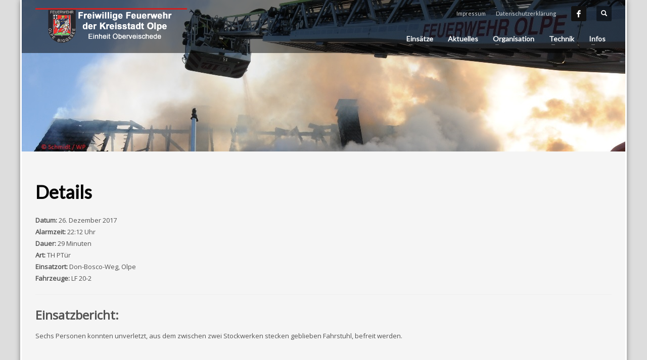

--- FILE ---
content_type: text/html; charset=UTF-8
request_url: https://xn--lschgruppe-oberveischede-loc.de/einsatzberichte/details-722/
body_size: 44895
content:
<!DOCTYPE html>
<html lang="de">
<head>
<meta charset="UTF-8"/>
<meta name="twitter:widgets:csp" content="on"/>
<link rel="profile" href="http://gmpg.org/xfn/11"/>
<link rel="pingback" href="https://xn--lschgruppe-oberveischede-loc.de/xmlrpc.php"/>

<meta name='robots' content='index, follow, max-image-preview:large, max-snippet:-1, max-video-preview:-1' />

	<!-- This site is optimized with the Yoast SEO plugin v20.10 - https://yoast.com/wordpress/plugins/seo/ -->
	<title>Details | Löschgruppe Oberveischede</title>
	<link rel="canonical" href="https://xn--lschgruppe-oberveischede-loc.de/einsatzberichte/details-722/" />
	<meta property="og:locale" content="de_DE" />
	<meta property="og:type" content="article" />
	<meta property="og:title" content="Details | Löschgruppe Oberveischede" />
	<meta property="og:description" content="Datum: 26. Dezember 2017&nbsp;Alarmzeit: 22:12 Uhr&nbsp;Dauer: 29 Minuten&nbsp;Art: TH PTür&nbsp;Einsatzort: Don-Bosco-Weg, Olpe&nbsp;Fahrzeuge: LF 20-2&nbsp; Einsatzbericht: Sechs Personen konnten unverletzt, aus dem zwischen zwei Stockwerken stecken geblieben Fahrstuhl, befreit werden." />
	<meta property="og:url" content="https://xn--lschgruppe-oberveischede-loc.de/einsatzberichte/details-722/" />
	<meta property="og:site_name" content="Oberveischeide" />
	<meta property="article:publisher" content="https://www.facebook.com/L%c3%b6schgruppe-Oberveischede-224756377662911/" />
	<meta name="twitter:card" content="summary_large_image" />
	<script type="application/ld+json" class="yoast-schema-graph">{"@context":"https://schema.org","@graph":[{"@type":"WebPage","@id":"https://xn--lschgruppe-oberveischede-loc.de/einsatzberichte/details-722/","url":"https://xn--lschgruppe-oberveischede-loc.de/einsatzberichte/details-722/","name":"Details | Löschgruppe Oberveischede","isPartOf":{"@id":"https://xn--lschgruppe-oberveischede-loc.de/#website"},"datePublished":"2017-12-26T21:12:00+00:00","dateModified":"2017-12-26T21:12:00+00:00","breadcrumb":{"@id":"https://xn--lschgruppe-oberveischede-loc.de/einsatzberichte/details-722/#breadcrumb"},"inLanguage":"de","potentialAction":[{"@type":"ReadAction","target":["https://xn--lschgruppe-oberveischede-loc.de/einsatzberichte/details-722/"]}]},{"@type":"BreadcrumbList","@id":"https://xn--lschgruppe-oberveischede-loc.de/einsatzberichte/details-722/#breadcrumb","itemListElement":[{"@type":"ListItem","position":1,"name":"Startseite","item":"https://xn--lschgruppe-oberveischede-loc.de/"},{"@type":"ListItem","position":2,"name":"Einsatzberichte","item":"https://xn--lschgruppe-oberveischede-loc.de/einsatzberichte/"},{"@type":"ListItem","position":3,"name":"Details"}]},{"@type":"WebSite","@id":"https://xn--lschgruppe-oberveischede-loc.de/#website","url":"https://xn--lschgruppe-oberveischede-loc.de/","name":"Oberveischeide","description":"","potentialAction":[{"@type":"SearchAction","target":{"@type":"EntryPoint","urlTemplate":"https://xn--lschgruppe-oberveischede-loc.de/?s={search_term_string}"},"query-input":"required name=search_term_string"}],"inLanguage":"de"}]}</script>
	<!-- / Yoast SEO plugin. -->


<link rel='dns-prefetch' href='//fonts.googleapis.com' />
<link rel="alternate" type="application/rss+xml" title="Oberveischeide &raquo; Feed" href="https://xn--lschgruppe-oberveischede-loc.de/feed/" />
<link rel="alternate" type="application/rss+xml" title="Oberveischeide &raquo; Kommentar-Feed" href="https://xn--lschgruppe-oberveischede-loc.de/comments/feed/" />
<script type="text/javascript">
window._wpemojiSettings = {"baseUrl":"https:\/\/s.w.org\/images\/core\/emoji\/14.0.0\/72x72\/","ext":".png","svgUrl":"https:\/\/s.w.org\/images\/core\/emoji\/14.0.0\/svg\/","svgExt":".svg","source":{"concatemoji":"https:\/\/xn--lschgruppe-oberveischede-loc.de\/wp-includes\/js\/wp-emoji-release.min.js?ver=6.1.9"}};
/*! This file is auto-generated */
!function(e,a,t){var n,r,o,i=a.createElement("canvas"),p=i.getContext&&i.getContext("2d");function s(e,t){var a=String.fromCharCode,e=(p.clearRect(0,0,i.width,i.height),p.fillText(a.apply(this,e),0,0),i.toDataURL());return p.clearRect(0,0,i.width,i.height),p.fillText(a.apply(this,t),0,0),e===i.toDataURL()}function c(e){var t=a.createElement("script");t.src=e,t.defer=t.type="text/javascript",a.getElementsByTagName("head")[0].appendChild(t)}for(o=Array("flag","emoji"),t.supports={everything:!0,everythingExceptFlag:!0},r=0;r<o.length;r++)t.supports[o[r]]=function(e){if(p&&p.fillText)switch(p.textBaseline="top",p.font="600 32px Arial",e){case"flag":return s([127987,65039,8205,9895,65039],[127987,65039,8203,9895,65039])?!1:!s([55356,56826,55356,56819],[55356,56826,8203,55356,56819])&&!s([55356,57332,56128,56423,56128,56418,56128,56421,56128,56430,56128,56423,56128,56447],[55356,57332,8203,56128,56423,8203,56128,56418,8203,56128,56421,8203,56128,56430,8203,56128,56423,8203,56128,56447]);case"emoji":return!s([129777,127995,8205,129778,127999],[129777,127995,8203,129778,127999])}return!1}(o[r]),t.supports.everything=t.supports.everything&&t.supports[o[r]],"flag"!==o[r]&&(t.supports.everythingExceptFlag=t.supports.everythingExceptFlag&&t.supports[o[r]]);t.supports.everythingExceptFlag=t.supports.everythingExceptFlag&&!t.supports.flag,t.DOMReady=!1,t.readyCallback=function(){t.DOMReady=!0},t.supports.everything||(n=function(){t.readyCallback()},a.addEventListener?(a.addEventListener("DOMContentLoaded",n,!1),e.addEventListener("load",n,!1)):(e.attachEvent("onload",n),a.attachEvent("onreadystatechange",function(){"complete"===a.readyState&&t.readyCallback()})),(e=t.source||{}).concatemoji?c(e.concatemoji):e.wpemoji&&e.twemoji&&(c(e.twemoji),c(e.wpemoji)))}(window,document,window._wpemojiSettings);
</script>
<style type="text/css">
img.wp-smiley,
img.emoji {
	display: inline !important;
	border: none !important;
	box-shadow: none !important;
	height: 1em !important;
	width: 1em !important;
	margin: 0 0.07em !important;
	vertical-align: -0.1em !important;
	background: none !important;
	padding: 0 !important;
}
</style>
	<link rel='stylesheet' id='zn_all_g_fonts-css' href='//fonts.googleapis.com/css?family=Open+Sans%3A%7CLato%3A&#038;ver=6.1.9' type='text/css' media='all' />
<link rel='stylesheet' id='wp-block-library-css' href='https://xn--lschgruppe-oberveischede-loc.de/wp-includes/css/dist/block-library/style.min.css?ver=6.1.9' type='text/css' media='all' />
<link rel='stylesheet' id='classic-theme-styles-css' href='https://xn--lschgruppe-oberveischede-loc.de/wp-includes/css/classic-themes.min.css?ver=1' type='text/css' media='all' />
<style id='global-styles-inline-css' type='text/css'>
body{--wp--preset--color--black: #000000;--wp--preset--color--cyan-bluish-gray: #abb8c3;--wp--preset--color--white: #ffffff;--wp--preset--color--pale-pink: #f78da7;--wp--preset--color--vivid-red: #cf2e2e;--wp--preset--color--luminous-vivid-orange: #ff6900;--wp--preset--color--luminous-vivid-amber: #fcb900;--wp--preset--color--light-green-cyan: #7bdcb5;--wp--preset--color--vivid-green-cyan: #00d084;--wp--preset--color--pale-cyan-blue: #8ed1fc;--wp--preset--color--vivid-cyan-blue: #0693e3;--wp--preset--color--vivid-purple: #9b51e0;--wp--preset--gradient--vivid-cyan-blue-to-vivid-purple: linear-gradient(135deg,rgba(6,147,227,1) 0%,rgb(155,81,224) 100%);--wp--preset--gradient--light-green-cyan-to-vivid-green-cyan: linear-gradient(135deg,rgb(122,220,180) 0%,rgb(0,208,130) 100%);--wp--preset--gradient--luminous-vivid-amber-to-luminous-vivid-orange: linear-gradient(135deg,rgba(252,185,0,1) 0%,rgba(255,105,0,1) 100%);--wp--preset--gradient--luminous-vivid-orange-to-vivid-red: linear-gradient(135deg,rgba(255,105,0,1) 0%,rgb(207,46,46) 100%);--wp--preset--gradient--very-light-gray-to-cyan-bluish-gray: linear-gradient(135deg,rgb(238,238,238) 0%,rgb(169,184,195) 100%);--wp--preset--gradient--cool-to-warm-spectrum: linear-gradient(135deg,rgb(74,234,220) 0%,rgb(151,120,209) 20%,rgb(207,42,186) 40%,rgb(238,44,130) 60%,rgb(251,105,98) 80%,rgb(254,248,76) 100%);--wp--preset--gradient--blush-light-purple: linear-gradient(135deg,rgb(255,206,236) 0%,rgb(152,150,240) 100%);--wp--preset--gradient--blush-bordeaux: linear-gradient(135deg,rgb(254,205,165) 0%,rgb(254,45,45) 50%,rgb(107,0,62) 100%);--wp--preset--gradient--luminous-dusk: linear-gradient(135deg,rgb(255,203,112) 0%,rgb(199,81,192) 50%,rgb(65,88,208) 100%);--wp--preset--gradient--pale-ocean: linear-gradient(135deg,rgb(255,245,203) 0%,rgb(182,227,212) 50%,rgb(51,167,181) 100%);--wp--preset--gradient--electric-grass: linear-gradient(135deg,rgb(202,248,128) 0%,rgb(113,206,126) 100%);--wp--preset--gradient--midnight: linear-gradient(135deg,rgb(2,3,129) 0%,rgb(40,116,252) 100%);--wp--preset--duotone--dark-grayscale: url('#wp-duotone-dark-grayscale');--wp--preset--duotone--grayscale: url('#wp-duotone-grayscale');--wp--preset--duotone--purple-yellow: url('#wp-duotone-purple-yellow');--wp--preset--duotone--blue-red: url('#wp-duotone-blue-red');--wp--preset--duotone--midnight: url('#wp-duotone-midnight');--wp--preset--duotone--magenta-yellow: url('#wp-duotone-magenta-yellow');--wp--preset--duotone--purple-green: url('#wp-duotone-purple-green');--wp--preset--duotone--blue-orange: url('#wp-duotone-blue-orange');--wp--preset--font-size--small: 13px;--wp--preset--font-size--medium: 20px;--wp--preset--font-size--large: 36px;--wp--preset--font-size--x-large: 42px;--wp--preset--spacing--20: 0.44rem;--wp--preset--spacing--30: 0.67rem;--wp--preset--spacing--40: 1rem;--wp--preset--spacing--50: 1.5rem;--wp--preset--spacing--60: 2.25rem;--wp--preset--spacing--70: 3.38rem;--wp--preset--spacing--80: 5.06rem;}:where(.is-layout-flex){gap: 0.5em;}body .is-layout-flow > .alignleft{float: left;margin-inline-start: 0;margin-inline-end: 2em;}body .is-layout-flow > .alignright{float: right;margin-inline-start: 2em;margin-inline-end: 0;}body .is-layout-flow > .aligncenter{margin-left: auto !important;margin-right: auto !important;}body .is-layout-constrained > .alignleft{float: left;margin-inline-start: 0;margin-inline-end: 2em;}body .is-layout-constrained > .alignright{float: right;margin-inline-start: 2em;margin-inline-end: 0;}body .is-layout-constrained > .aligncenter{margin-left: auto !important;margin-right: auto !important;}body .is-layout-constrained > :where(:not(.alignleft):not(.alignright):not(.alignfull)){max-width: var(--wp--style--global--content-size);margin-left: auto !important;margin-right: auto !important;}body .is-layout-constrained > .alignwide{max-width: var(--wp--style--global--wide-size);}body .is-layout-flex{display: flex;}body .is-layout-flex{flex-wrap: wrap;align-items: center;}body .is-layout-flex > *{margin: 0;}:where(.wp-block-columns.is-layout-flex){gap: 2em;}.has-black-color{color: var(--wp--preset--color--black) !important;}.has-cyan-bluish-gray-color{color: var(--wp--preset--color--cyan-bluish-gray) !important;}.has-white-color{color: var(--wp--preset--color--white) !important;}.has-pale-pink-color{color: var(--wp--preset--color--pale-pink) !important;}.has-vivid-red-color{color: var(--wp--preset--color--vivid-red) !important;}.has-luminous-vivid-orange-color{color: var(--wp--preset--color--luminous-vivid-orange) !important;}.has-luminous-vivid-amber-color{color: var(--wp--preset--color--luminous-vivid-amber) !important;}.has-light-green-cyan-color{color: var(--wp--preset--color--light-green-cyan) !important;}.has-vivid-green-cyan-color{color: var(--wp--preset--color--vivid-green-cyan) !important;}.has-pale-cyan-blue-color{color: var(--wp--preset--color--pale-cyan-blue) !important;}.has-vivid-cyan-blue-color{color: var(--wp--preset--color--vivid-cyan-blue) !important;}.has-vivid-purple-color{color: var(--wp--preset--color--vivid-purple) !important;}.has-black-background-color{background-color: var(--wp--preset--color--black) !important;}.has-cyan-bluish-gray-background-color{background-color: var(--wp--preset--color--cyan-bluish-gray) !important;}.has-white-background-color{background-color: var(--wp--preset--color--white) !important;}.has-pale-pink-background-color{background-color: var(--wp--preset--color--pale-pink) !important;}.has-vivid-red-background-color{background-color: var(--wp--preset--color--vivid-red) !important;}.has-luminous-vivid-orange-background-color{background-color: var(--wp--preset--color--luminous-vivid-orange) !important;}.has-luminous-vivid-amber-background-color{background-color: var(--wp--preset--color--luminous-vivid-amber) !important;}.has-light-green-cyan-background-color{background-color: var(--wp--preset--color--light-green-cyan) !important;}.has-vivid-green-cyan-background-color{background-color: var(--wp--preset--color--vivid-green-cyan) !important;}.has-pale-cyan-blue-background-color{background-color: var(--wp--preset--color--pale-cyan-blue) !important;}.has-vivid-cyan-blue-background-color{background-color: var(--wp--preset--color--vivid-cyan-blue) !important;}.has-vivid-purple-background-color{background-color: var(--wp--preset--color--vivid-purple) !important;}.has-black-border-color{border-color: var(--wp--preset--color--black) !important;}.has-cyan-bluish-gray-border-color{border-color: var(--wp--preset--color--cyan-bluish-gray) !important;}.has-white-border-color{border-color: var(--wp--preset--color--white) !important;}.has-pale-pink-border-color{border-color: var(--wp--preset--color--pale-pink) !important;}.has-vivid-red-border-color{border-color: var(--wp--preset--color--vivid-red) !important;}.has-luminous-vivid-orange-border-color{border-color: var(--wp--preset--color--luminous-vivid-orange) !important;}.has-luminous-vivid-amber-border-color{border-color: var(--wp--preset--color--luminous-vivid-amber) !important;}.has-light-green-cyan-border-color{border-color: var(--wp--preset--color--light-green-cyan) !important;}.has-vivid-green-cyan-border-color{border-color: var(--wp--preset--color--vivid-green-cyan) !important;}.has-pale-cyan-blue-border-color{border-color: var(--wp--preset--color--pale-cyan-blue) !important;}.has-vivid-cyan-blue-border-color{border-color: var(--wp--preset--color--vivid-cyan-blue) !important;}.has-vivid-purple-border-color{border-color: var(--wp--preset--color--vivid-purple) !important;}.has-vivid-cyan-blue-to-vivid-purple-gradient-background{background: var(--wp--preset--gradient--vivid-cyan-blue-to-vivid-purple) !important;}.has-light-green-cyan-to-vivid-green-cyan-gradient-background{background: var(--wp--preset--gradient--light-green-cyan-to-vivid-green-cyan) !important;}.has-luminous-vivid-amber-to-luminous-vivid-orange-gradient-background{background: var(--wp--preset--gradient--luminous-vivid-amber-to-luminous-vivid-orange) !important;}.has-luminous-vivid-orange-to-vivid-red-gradient-background{background: var(--wp--preset--gradient--luminous-vivid-orange-to-vivid-red) !important;}.has-very-light-gray-to-cyan-bluish-gray-gradient-background{background: var(--wp--preset--gradient--very-light-gray-to-cyan-bluish-gray) !important;}.has-cool-to-warm-spectrum-gradient-background{background: var(--wp--preset--gradient--cool-to-warm-spectrum) !important;}.has-blush-light-purple-gradient-background{background: var(--wp--preset--gradient--blush-light-purple) !important;}.has-blush-bordeaux-gradient-background{background: var(--wp--preset--gradient--blush-bordeaux) !important;}.has-luminous-dusk-gradient-background{background: var(--wp--preset--gradient--luminous-dusk) !important;}.has-pale-ocean-gradient-background{background: var(--wp--preset--gradient--pale-ocean) !important;}.has-electric-grass-gradient-background{background: var(--wp--preset--gradient--electric-grass) !important;}.has-midnight-gradient-background{background: var(--wp--preset--gradient--midnight) !important;}.has-small-font-size{font-size: var(--wp--preset--font-size--small) !important;}.has-medium-font-size{font-size: var(--wp--preset--font-size--medium) !important;}.has-large-font-size{font-size: var(--wp--preset--font-size--large) !important;}.has-x-large-font-size{font-size: var(--wp--preset--font-size--x-large) !important;}
.wp-block-navigation a:where(:not(.wp-element-button)){color: inherit;}
:where(.wp-block-columns.is-layout-flex){gap: 2em;}
.wp-block-pullquote{font-size: 1.5em;line-height: 1.6;}
</style>
<link rel='stylesheet' id='kallyas-styles-css' href='https://xn--lschgruppe-oberveischede-loc.de/wp-content/themes/kallyas/style.css?ver=4.18.1' type='text/css' media='all' />
<link rel='stylesheet' id='th-bootstrap-styles-css' href='https://xn--lschgruppe-oberveischede-loc.de/wp-content/themes/kallyas/css/bootstrap.min.css?ver=4.18.1' type='text/css' media='all' />
<link rel='stylesheet' id='th-theme-template-styles-css' href='https://xn--lschgruppe-oberveischede-loc.de/wp-content/themes/kallyas/css/template.min.css?ver=4.18.1' type='text/css' media='all' />
<link rel='stylesheet' id='font-awesome-css' href='https://xn--lschgruppe-oberveischede-loc.de/wp-content/plugins/einsatzverwaltung/font-awesome/css/font-awesome.min.css?ver=4.7.0' type='text/css' media='all' />
<link rel='stylesheet' id='einsatzverwaltung-frontend-css' href='https://xn--lschgruppe-oberveischede-loc.de/wp-content/plugins/einsatzverwaltung/css/style-frontend.css?ver=1.7.2' type='text/css' media='all' />
<style id='einsatzverwaltung-frontend-inline-css' type='text/css'>
.einsatzverwaltung-reportlist tr.report:nth-child(even) { background-color: #eeeeee; }
</style>
<link rel='stylesheet' id='zion-frontend-css' href='https://xn--lschgruppe-oberveischede-loc.de/wp-content/themes/kallyas/framework/zion-builder/assets/css/znb_frontend.css?ver=1.0.29' type='text/css' media='all' />
<link rel='stylesheet' id='5023-layout.css-css' href='//xn--lschgruppe-oberveischede-loc.de/wp-content/uploads/zion-builder/cache/5023-layout.css?ver=9904b03fa21c6ce79eab4d47ce49c82e' type='text/css' media='all' />
<link rel='stylesheet' id='th-theme-print-stylesheet-css' href='https://xn--lschgruppe-oberveischede-loc.de/wp-content/themes/kallyas/css/print.css?ver=4.18.1' type='text/css' media='print' />
<link rel='stylesheet' id='th-theme-options-styles-css' href='//xn--lschgruppe-oberveischede-loc.de/wp-content/uploads/zn_dynamic.css?ver=1638992091' type='text/css' media='all' />
<script type='text/javascript' src='https://xn--lschgruppe-oberveischede-loc.de/wp-includes/js/jquery/jquery.min.js?ver=3.6.1' id='jquery-core-js'></script>
<script type='text/javascript' src='https://xn--lschgruppe-oberveischede-loc.de/wp-includes/js/jquery/jquery-migrate.min.js?ver=3.3.2' id='jquery-migrate-js'></script>
<script type='text/javascript' src='https://xn--lschgruppe-oberveischede-loc.de/wp-content/plugins/einsatzverwaltung/js/reportlist.js?ver=6.1.9' id='einsatzverwaltung-reportlist-js'></script>
<link rel="https://api.w.org/" href="https://xn--lschgruppe-oberveischede-loc.de/wp-json/" /><link rel="alternate" type="application/json" href="https://xn--lschgruppe-oberveischede-loc.de/wp-json/wp/v2/einsatz/5023" /><link rel="EditURI" type="application/rsd+xml" title="RSD" href="https://xn--lschgruppe-oberveischede-loc.de/xmlrpc.php?rsd" />
<link rel="wlwmanifest" type="application/wlwmanifest+xml" href="https://xn--lschgruppe-oberveischede-loc.de/wp-includes/wlwmanifest.xml" />
<meta name="generator" content="WordPress 6.1.9" />
<link rel='shortlink' href='https://xn--lschgruppe-oberveischede-loc.de/?p=5023' />
<link rel="alternate" type="application/json+oembed" href="https://xn--lschgruppe-oberveischede-loc.de/wp-json/oembed/1.0/embed?url=https%3A%2F%2Fxn--lschgruppe-oberveischede-loc.de%2Feinsatzberichte%2Fdetails-722%2F" />
<link rel="alternate" type="text/xml+oembed" href="https://xn--lschgruppe-oberveischede-loc.de/wp-json/oembed/1.0/embed?url=https%3A%2F%2Fxn--lschgruppe-oberveischede-loc.de%2Feinsatzberichte%2Fdetails-722%2F&#038;format=xml" />
		<meta name="theme-color"
			  content="#cd2122">
				<meta name="viewport" content="width=device-width, initial-scale=1, maximum-scale=1"/>
		
		<!--[if lte IE 8]>
		<script type="text/javascript">
			var $buoop = {
				vs: {i: 10, f: 25, o: 12.1, s: 7, n: 9}
			};

			$buoop.ol = window.onload;

			window.onload = function () {
				try {
					if ($buoop.ol) {
						$buoop.ol()
					}
				}
				catch (e) {
				}

				var e = document.createElement("script");
				e.setAttribute("type", "text/javascript");
				e.setAttribute("src", "https://browser-update.org/update.js");
				document.body.appendChild(e);
			};
		</script>
		<![endif]-->

		<!-- for IE6-8 support of HTML5 elements -->
		<!--[if lt IE 9]>
		<script src="//html5shim.googlecode.com/svn/trunk/html5.js"></script>
		<![endif]-->
		
	<!-- Fallback for animating in viewport -->
	<noscript>
		<style type="text/css" media="screen">
			.zn-animateInViewport {visibility: visible;}
		</style>
	</noscript>
	<link rel="icon" href="https://xn--lschgruppe-oberveischede-loc.de/wp-content/uploads/2018/02/feuerwehr-olpe-d51553-w192-150x150.png" sizes="32x32" />
<link rel="icon" href="https://xn--lschgruppe-oberveischede-loc.de/wp-content/uploads/2018/02/feuerwehr-olpe-d51553-w192.png" sizes="192x192" />
<link rel="apple-touch-icon" href="https://xn--lschgruppe-oberveischede-loc.de/wp-content/uploads/2018/02/feuerwehr-olpe-d51553-w192-187x187.png" />
<meta name="msapplication-TileImage" content="https://xn--lschgruppe-oberveischede-loc.de/wp-content/uploads/2018/02/feuerwehr-olpe-d51553-w192.png" />
<script>
  (function(i,s,o,g,r,a,m){i['GoogleAnalyticsObject']=r;i[r]=i[r]||function(){
  (i[r].q=i[r].q||[]).push(arguments)},i[r].l=1*new Date();a=s.createElement(o),
  m=s.getElementsByTagName(o)[0];a.async=1;a.src=g;m.parentNode.insertBefore(a,m)
  })(window,document,'script','//www.google-analytics.com/analytics.js','ga');

  ga('create', 'UA-2334504-23', 'auto');
  ga('send', 'pageview');

</script></head>

<body  class="einsatz-template-default single single-einsatz postid-5023 boxed res1170 kl-sticky-header kl-skin--light" itemscope="itemscope" itemtype="https://schema.org/WebPage" >


<div class="login_register_stuff"></div><!-- end login register stuff -->		<div id="fb-root"></div>
		<script>(function (d, s, id) {
			var js, fjs = d.getElementsByTagName(s)[0];
			if (d.getElementById(id)) {return;}
			js = d.createElement(s); js.id = id;
			js.src = "https://connect.facebook.net/en_US/sdk.js#xfbml=1&version=v3.0";
			fjs.parentNode.insertBefore(js, fjs);
		}(document, 'script', 'facebook-jssdk'));</script>
		

<div id="page_wrapper">

<header id="header" class="site-header  style2 header--sticky header--not-sticked     sticky-resize headerstyle--default site-header--absolute nav-th--light siteheader-classic siteheader-classic-split sheader-sh--light"  >
		<div class="site-header-wrapper sticky-top-area">

		<div class="kl-top-header site-header-main-wrapper clearfix   sh--light">

			<div class="container siteheader-container header--oldstyles">

				<div class="fxb-row fxb-row-col-sm">

										<div class='fxb-col fxb fxb-center-x fxb-center-y fxb-basis-auto fxb-grow-0'>
								<div id="logo-container" class="logo-container  hasHoverMe logosize--no zn-original-logo">
			<!-- Logo -->
			<h3 class='site-logo logo ' id='logo'><a href='https://xn--lschgruppe-oberveischede-loc.de/' class='site-logo-anch'><img class="logo-img site-logo-img" src="https://xn--lschgruppe-oberveischede-loc.de/wp-content/uploads/2018/02/logo.png" width="250" height="66"  alt="Oberveischeide" title=""  /></a></h3>			<!-- InfoCard -->
					</div>

							</div>
					
					<div class='fxb-col fxb-basis-auto'>

						

	<div class="separator site-header-separator visible-xs"></div>
	<div class="fxb-row site-header-row site-header-top ">

		<div class='fxb-col fxb fxb-start-x fxb-center-y fxb-basis-auto site-header-col-left site-header-top-left'>
								</div>

		<div class='fxb-col fxb fxb-end-x fxb-center-y fxb-basis-auto site-header-col-right site-header-top-right'>
						<div class="sh-component zn_header_top_nav-wrapper "><span class="headernav-trigger js-toggle-class" data-target=".zn_header_top_nav-wrapper" data-target-class="is-opened"></span><ul id="menu-menue-2" class="zn_header_top_nav topnav topnav-no-sc clearfix"><li class="menu-item menu-item-type-post_type menu-item-object-page menu-item-5042"><a href="https://xn--lschgruppe-oberveischede-loc.de/impressum-2/">Impressum</a></li>
<li class="menu-item menu-item-type-post_type menu-item-object-page menu-item-6663"><a href="https://xn--lschgruppe-oberveischede-loc.de/datenschutzerklaerung/">Datenschutzerklärung</a></li>
</ul></div><ul class="sh-component social-icons sc--normal topnav navRight topnav-no-hdnav"><li class="topnav-li social-icons-li"><a href="https://www.facebook.com/L%C3%B6schgruppe-Oberveischede-224756377662911/" data-zniconfam="kl-social-icons" data-zn_icon="" target="_blank" class="topnav-item social-icons-item scheader-icon-" title="Facebook"></a></li></ul>
		<div id="search" class="sh-component header-search headsearch--def">

			<a href="#" class="searchBtn header-search-button">
				<span class="glyphicon glyphicon-search kl-icon-white"></span>
			</a>

			<div class="search-container header-search-container">
				
<form id="searchform" class="gensearch__form" action="https://xn--lschgruppe-oberveischede-loc.de/" method="get">
	<input id="s" name="s" value="" class="inputbox gensearch__input" type="text" placeholder="SUCHEN ..." />
	<button type="submit" id="searchsubmit" value="go" class="gensearch__submit glyphicon glyphicon-search"></button>
	</form>			</div>
		</div>

				</div>

	</div><!-- /.site-header-top -->

	<div class="separator site-header-separator visible-xs"></div>


<div class="fxb-row site-header-row site-header-main ">

	<div class='fxb-col fxb fxb-start-x fxb-center-y fxb-basis-auto site-header-col-left site-header-main-left'>
			</div>

	<div class='fxb-col fxb fxb-center-x fxb-center-y fxb-basis-auto site-header-col-center site-header-main-center'>
			</div>

	<div class='fxb-col fxb fxb-end-x fxb-center-y fxb-basis-auto site-header-col-right site-header-main-right'>

		<div class='fxb-col fxb fxb-end-x fxb-center-y fxb-basis-auto site-header-main-right-top'>
								<div class="sh-component main-menu-wrapper" role="navigation" itemscope="itemscope" itemtype="https://schema.org/SiteNavigationElement" >

					<div class="zn-res-menuwrapper">
			<a href="#" class="zn-res-trigger zn-menuBurger zn-menuBurger--3--s zn-menuBurger--anim1 " id="zn-res-trigger">
				<span></span>
				<span></span>
				<span></span>
			</a>
		</div><!-- end responsive menu -->
		<div id="main-menu" class="main-nav mainnav--sidepanel mainnav--active-bg mainnav--pointer-dash nav-mm--light zn_mega_wrapper "><ul id="menu-menue" class="main-menu main-menu-nav zn_mega_menu "><li id="menu-item-10" class="main-menu-item menu-item menu-item-type-custom menu-item-object-custom menu-item-has-children menu-item-10  main-menu-item-top  menu-item-even menu-item-depth-0"><a href="#" class=" main-menu-link main-menu-link-top"><span>Einsätze</span></a>
<ul class="sub-menu clearfix">
	<li id="menu-item-9376" class="main-menu-item menu-item menu-item-type-custom menu-item-object-custom menu-item-9376  main-menu-item-sub  menu-item-odd menu-item-depth-1"><a href="https://www.feuerwehr-olpe.de/einsaetze-2022/" class=" main-menu-link main-menu-link-sub"><span>Einsätze 2022</span></a></li>
	<li id="menu-item-8887" class="main-menu-item menu-item menu-item-type-post_type menu-item-object-page menu-item-8887  main-menu-item-sub  menu-item-odd menu-item-depth-1"><a href="https://xn--lschgruppe-oberveischede-loc.de/einsaetze-2021/" class=" main-menu-link main-menu-link-sub"><span>Einsätze 2021</span></a></li>
	<li id="menu-item-7653" class="main-menu-item menu-item menu-item-type-post_type menu-item-object-page menu-item-7653  main-menu-item-sub  menu-item-odd menu-item-depth-1"><a href="https://xn--lschgruppe-oberveischede-loc.de/einsaetze-2020/" class=" main-menu-link main-menu-link-sub"><span>Einsätze 2020</span></a></li>
	<li id="menu-item-6843" class="main-menu-item menu-item menu-item-type-post_type menu-item-object-page menu-item-6843  main-menu-item-sub  menu-item-odd menu-item-depth-1"><a href="https://xn--lschgruppe-oberveischede-loc.de/einsaetze-2019/" class=" main-menu-link main-menu-link-sub"><span>Einsätze 2019</span></a></li>
	<li id="menu-item-5931" class="main-menu-item menu-item menu-item-type-post_type menu-item-object-page menu-item-5931  main-menu-item-sub  menu-item-odd menu-item-depth-1"><a href="https://xn--lschgruppe-oberveischede-loc.de/einsaetze-2018/" class=" main-menu-link main-menu-link-sub"><span>Einsätze 2018</span></a></li>
	<li id="menu-item-5932" class="main-menu-item menu-item menu-item-type-post_type menu-item-object-page menu-item-5932  main-menu-item-sub  menu-item-odd menu-item-depth-1"><a href="https://xn--lschgruppe-oberveischede-loc.de/einsaetze-2017/" class=" main-menu-link main-menu-link-sub"><span>Einsätze 2017</span></a></li>
	<li id="menu-item-5933" class="main-menu-item menu-item menu-item-type-post_type menu-item-object-page menu-item-5933  main-menu-item-sub  menu-item-odd menu-item-depth-1"><a href="https://xn--lschgruppe-oberveischede-loc.de/einsaetze-2016/" class=" main-menu-link main-menu-link-sub"><span>Einsätze 2016</span></a></li>
</ul>
</li>
<li id="menu-item-5750" class="main-menu-item menu-item menu-item-type-taxonomy menu-item-object-category menu-item-5750  main-menu-item-top  menu-item-even menu-item-depth-0"><a href="https://xn--lschgruppe-oberveischede-loc.de/themen/aktuelles/" class=" main-menu-link main-menu-link-top"><span>Aktuelles</span></a></li>
<li id="menu-item-12" class="main-menu-item menu-item menu-item-type-custom menu-item-object-custom menu-item-has-children menu-item-12  main-menu-item-top  menu-item-even menu-item-depth-0"><a href="#" class=" main-menu-link main-menu-link-top"><span>Organisation</span></a>
<ul class="sub-menu clearfix">
	<li id="menu-item-27" class="main-menu-item menu-item menu-item-type-custom menu-item-object-custom menu-item-has-children menu-item-27  main-menu-item-sub  menu-item-odd menu-item-depth-1"><a href="#" class=" main-menu-link main-menu-link-sub"><span>Einsatzabteilung</span></a>
	<ul class="sub-menu clearfix">
		<li id="menu-item-5059" class="main-menu-item menu-item menu-item-type-post_type menu-item-object-page menu-item-5059  main-menu-item-sub main-menu-item-sub-sub menu-item-even menu-item-depth-2"><a href="https://xn--lschgruppe-oberveischede-loc.de/organisation/einsatzabteilung/feuerwehr-olpe/" class=" main-menu-link main-menu-link-sub"><span>Feuerwehr Olpe</span></a></li>
		<li id="menu-item-5785" class="main-menu-item menu-item menu-item-type-post_type menu-item-object-page menu-item-5785  main-menu-item-sub main-menu-item-sub-sub menu-item-even menu-item-depth-2"><a href="https://xn--lschgruppe-oberveischede-loc.de/organisation/einsatzabteilung/einheitsfuehrung/" class=" main-menu-link main-menu-link-sub"><span>Einheitsführung</span></a></li>
		<li id="menu-item-5060" class="main-menu-item menu-item menu-item-type-post_type menu-item-object-page menu-item-5060  main-menu-item-sub main-menu-item-sub-sub menu-item-even menu-item-depth-2"><a href="https://xn--lschgruppe-oberveischede-loc.de/organisation/einsatzabteilung/mannschaft/" class=" main-menu-link main-menu-link-sub"><span>Mannschaft</span></a></li>
		<li id="menu-item-5062" class="main-menu-item menu-item menu-item-type-post_type menu-item-object-page menu-item-5062  main-menu-item-sub main-menu-item-sub-sub menu-item-even menu-item-depth-2"><a href="https://xn--lschgruppe-oberveischede-loc.de/organisation/einsatzabteilung/wasserfoerderungszug/" class=" main-menu-link main-menu-link-sub"><span>Wasserförderzug</span></a></li>
		<li id="menu-item-5061" class="main-menu-item menu-item menu-item-type-post_type menu-item-object-page menu-item-5061  main-menu-item-sub main-menu-item-sub-sub menu-item-even menu-item-depth-2"><a href="https://xn--lschgruppe-oberveischede-loc.de/first-responder-2/" class=" main-menu-link main-menu-link-sub"><span>First Responder</span></a></li>
		<li id="menu-item-5950" class="main-menu-item menu-item menu-item-type-post_type menu-item-object-page menu-item-5950  main-menu-item-sub main-menu-item-sub-sub menu-item-even menu-item-depth-2"><a href="https://xn--lschgruppe-oberveischede-loc.de/einsatzgebiet/" class=" main-menu-link main-menu-link-sub"><span>Einsatzgebiet</span></a></li>
	</ul>
</li>
	<li id="menu-item-6216" class="main-menu-item menu-item menu-item-type-custom menu-item-object-custom menu-item-has-children menu-item-6216  main-menu-item-sub  menu-item-odd menu-item-depth-1"><a href="#" class=" main-menu-link main-menu-link-sub"><span>Jugendabteilung</span></a>
	<ul class="sub-menu clearfix">
		<li id="menu-item-5052" class="main-menu-item menu-item menu-item-type-post_type menu-item-object-page menu-item-5052  main-menu-item-sub main-menu-item-sub-sub menu-item-even menu-item-depth-2"><a href="https://xn--lschgruppe-oberveischede-loc.de/organisation/jugendfeuerwehr/" class=" main-menu-link main-menu-link-sub"><span>Jugendfeuerwehr</span></a></li>
		<li id="menu-item-5053" class="main-menu-item menu-item menu-item-type-post_type menu-item-object-page menu-item-5053  main-menu-item-sub main-menu-item-sub-sub menu-item-even menu-item-depth-2"><a href="https://xn--lschgruppe-oberveischede-loc.de/organisation/kinderfeuerwehr/" class=" main-menu-link main-menu-link-sub"><span>Kinderfeuerwehr</span></a></li>
	</ul>
</li>
	<li id="menu-item-5055" class="main-menu-item menu-item menu-item-type-post_type menu-item-object-page menu-item-5055  main-menu-item-sub  menu-item-odd menu-item-depth-1"><a href="https://xn--lschgruppe-oberveischede-loc.de/organisation/ehrenabteilung/" class=" main-menu-link main-menu-link-sub"><span>Ehrenabteilung</span></a></li>
	<li id="menu-item-5054" class="main-menu-item menu-item menu-item-type-post_type menu-item-object-page menu-item-5054  main-menu-item-sub  menu-item-odd menu-item-depth-1"><a href="https://xn--lschgruppe-oberveischede-loc.de/organisation/ehemalige-einheitsfuehrer/" class=" main-menu-link main-menu-link-sub"><span>Ehemalige Einheitsführer</span></a></li>
	<li id="menu-item-5056" class="main-menu-item menu-item menu-item-type-post_type menu-item-object-page menu-item-5056  main-menu-item-sub  menu-item-odd menu-item-depth-1"><a href="https://xn--lschgruppe-oberveischede-loc.de/organisation/in-erinnerung/" class=" main-menu-link main-menu-link-sub"><span>In Erinnerung</span></a></li>
	<li id="menu-item-5057" class="main-menu-item menu-item menu-item-type-post_type menu-item-object-page menu-item-5057  main-menu-item-sub  menu-item-odd menu-item-depth-1"><a href="https://xn--lschgruppe-oberveischede-loc.de/organisation/organigramm/" class=" main-menu-link main-menu-link-sub"><span>Organigramm</span></a></li>
	<li id="menu-item-5058" class="main-menu-item menu-item menu-item-type-post_type menu-item-object-page menu-item-5058  main-menu-item-sub  menu-item-odd menu-item-depth-1"><a href="https://xn--lschgruppe-oberveischede-loc.de/organisation/brandschutzerziehung/" class=" main-menu-link main-menu-link-sub"><span>Brandschutzerziehung</span></a></li>
</ul>
</li>
<li id="menu-item-13" class="main-menu-item menu-item menu-item-type-custom menu-item-object-custom menu-item-has-children menu-item-13  main-menu-item-top  menu-item-even menu-item-depth-0"><a href="#" class=" main-menu-link main-menu-link-top"><span>Technik</span></a>
<ul class="sub-menu clearfix">
	<li id="menu-item-41" class="main-menu-item menu-item menu-item-type-custom menu-item-object-custom menu-item-has-children menu-item-41  main-menu-item-sub  menu-item-odd menu-item-depth-1"><a href="#" class=" main-menu-link main-menu-link-sub"><span>Fahrzeuge</span></a>
	<ul class="sub-menu clearfix">
		<li id="menu-item-5804" class="main-menu-item menu-item menu-item-type-post_type menu-item-object-page menu-item-5804  main-menu-item-sub main-menu-item-sub-sub menu-item-even menu-item-depth-2"><a href="https://xn--lschgruppe-oberveischede-loc.de/technik/hlf-10/" class=" main-menu-link main-menu-link-sub"><span>HLF 10</span></a></li>
		<li id="menu-item-5803" class="main-menu-item menu-item menu-item-type-post_type menu-item-object-page menu-item-5803  main-menu-item-sub main-menu-item-sub-sub menu-item-even menu-item-depth-2"><a href="https://xn--lschgruppe-oberveischede-loc.de/technik/mtf/" class=" main-menu-link main-menu-link-sub"><span>MTF</span></a></li>
	</ul>
</li>
	<li id="menu-item-5050" class="main-menu-item menu-item menu-item-type-post_type menu-item-object-page menu-item-5050  main-menu-item-sub  menu-item-odd menu-item-depth-1"><a href="https://xn--lschgruppe-oberveischede-loc.de/geraetehaus-oberveischede/" class=" main-menu-link main-menu-link-sub"><span>Gerätehaus</span></a></li>
</ul>
</li>
<li id="menu-item-14" class="main-menu-item menu-item menu-item-type-custom menu-item-object-custom menu-item-has-children menu-item-14  main-menu-item-top  menu-item-even menu-item-depth-0"><a href="#" class=" main-menu-link main-menu-link-top"><span>Infos</span></a>
<ul class="sub-menu clearfix">
	<li id="menu-item-5045" class="main-menu-item menu-item menu-item-type-post_type menu-item-object-page menu-item-5045  main-menu-item-sub  menu-item-odd menu-item-depth-1"><a href="https://xn--lschgruppe-oberveischede-loc.de/infos/kontakt/" class=" main-menu-link main-menu-link-sub"><span>Kontakt</span></a></li>
	<li id="menu-item-5044" class="main-menu-item menu-item menu-item-type-post_type menu-item-object-page menu-item-5044  main-menu-item-sub  menu-item-odd menu-item-depth-1"><a href="https://xn--lschgruppe-oberveischede-loc.de/infos/buergerinfos/" class=" main-menu-link main-menu-link-sub"><span>Bürgerinfos</span></a></li>
	<li id="menu-item-5784" class="main-menu-item menu-item menu-item-type-post_type menu-item-object-page menu-item-5784  main-menu-item-sub  menu-item-odd menu-item-depth-1"><a href="https://xn--lschgruppe-oberveischede-loc.de/infos/chronik/" class=" main-menu-link main-menu-link-sub"><span>Chronik</span></a></li>
	<li id="menu-item-5043" class="main-menu-item menu-item menu-item-type-post_type menu-item-object-page menu-item-5043  main-menu-item-sub  menu-item-odd menu-item-depth-1"><a href="https://xn--lschgruppe-oberveischede-loc.de/infos/aus-fortbildung/" class=" main-menu-link main-menu-link-sub"><span>Aus-/Fortbildung</span></a></li>
	<li id="menu-item-5046" class="main-menu-item menu-item menu-item-type-post_type menu-item-object-page menu-item-5046  main-menu-item-sub  menu-item-odd menu-item-depth-1"><a href="https://xn--lschgruppe-oberveischede-loc.de/infos/links/" class=" main-menu-link main-menu-link-sub"><span>Links</span></a></li>
</ul>
</li>
</ul></div>		</div>
		<!-- end main_menu -->
				</div>

		
	</div>

</div><!-- /.site-header-main -->


					</div>
				</div>
							</div><!-- /.siteheader-container -->
		</div><!-- /.site-header-main-wrapper -->

	</div><!-- /.site-header-wrapper -->
	</header>
<div id="page_header" class="page-subheader page-subheader--auto page-subheader--inherit-hp zn_def_header_style  psubhead-stheader--absolute sh-titles--right sh-tcolor--light">

    <div class="bgback"></div>

    
    <div class="th-sparkles"></div>

    <!-- DEFAULT HEADER STYLE -->
    <div class="ph-content-wrap">
        <div class="ph-content-v-center">
            <div>
                <div class="container">
                    <div class="row">
                        
                                            </div>
                    <!-- end row -->
                </div>
            </div>
        </div>
    </div>
    <div class="zn_header_bottom_style"></div></div>

	<section id="content" class="site-content">
		<div class="container">
			<div class="row">

				<!--// Main Content: page content from WP_EDITOR along with the appropriate sidebar if one specified. -->
				<div class="col-md-12" role="main" itemprop="mainContentOfPage" >
					<div id="th-content-post">
						<div id="post-5023" class="kl-single-layout--classic post-5023 einsatz type-einsatz status-publish hentry category-einsaetze einsatzart-th-p-tuer fahrzeug-lf-20-2">

    
    <div class="itemView clearfix eBlog kl-blog kl-blog-list-wrapper kl-blog--style-light ">

        <h1 class="page-title kl-blog-post-title entry-title" itemprop="headline" >Details</h1><div class="kl-blog-post" itemscope="itemscope" itemtype="https://schema.org/Blog" >

    <div class="itemHeader kl-blog-post-header">
    <div class="post_details kl-blog-post-details kl-font-alt">
        <span class="itemAuthor kl-blog-post-details-author vcard author"  itemprop="author" itemscope="itemscope" itemtype="https://schema.org/Person" >
	von	<span class="fn">
		<a class=" kl-blog-post-author-link" href="https://xn--lschgruppe-oberveischede-loc.de/author/marvin/">
			Marvin Wegermann		</a>
	</span>
</span>
        <span class="infSep kl-blog-post-details-sep "> / </span>
        <span class="itemDateCreated kl-blog-post-date" itemprop="datePublished" >
	<span class="kl-blog-post-date-icon glyphicon glyphicon-calendar"></span>
	<span class="updated">
		Dienstag, 26 Dezember 2017	</span>
</span>
        <span class="infSep kl-blog-post-details-sep"> / </span>
        <span class="itemCategory kl-blog-post-category">
    <span class="kl-blog-post-category-icon glyphicon glyphicon-folder-close"></span>
    Ver&ouml;ffentlicht in</span>
<a href="https://xn--lschgruppe-oberveischede-loc.de/themen/einsaetze/" rel="category tag">Einsätze</a>    </div>
</div>
<!-- end itemheader -->
<div class="itemBody kl-blog-post-body kl-blog-cols-1" itemprop="text" >
    <!-- Blog Image -->
        <!-- Blog Content -->
    <p><strong>Datum:</strong> 26. Dezember 2017&nbsp;<br /><strong>Alarmzeit:</strong> 22:12 Uhr&nbsp;<br /><strong>Dauer:</strong> 29 Minuten&nbsp;<br /><strong>Art:</strong> TH PTür&nbsp;<br /><strong>Einsatzort:</strong> Don-Bosco-Weg, Olpe&nbsp;<br /><strong>Fahrzeuge:</strong> LF 20-2&nbsp;</p>
<hr>
<h3>Einsatzbericht:</h3>
<p>Sechs Personen konnten unverletzt, aus dem zwischen zwei Stockwerken stecken geblieben Fahrstuhl, befreit werden.</p>

</div>
<!-- end item body -->
<div class="clearfix"></div>

</div><!-- /.kl-blog-post -->
    </div>
    <!-- End Item Layout -->
</div>
					</div><!--// #th-content-post -->
				</div>

							</div>
		</div>
	</section><!--// #content -->
</div><!-- end page_wrapper -->

<a href="#" id="totop" class="u-trans-all-2s js-scroll-event" data-forch="300" data-visibleclass="on--totop">OBEN</a>

<script type='text/javascript' src='https://xn--lschgruppe-oberveischede-loc.de/wp-content/themes/kallyas/js/plugins.min.js?ver=4.18.1' id='kallyas_vendors-js'></script>
<script type='text/javascript' src='https://xn--lschgruppe-oberveischede-loc.de/wp-content/themes/kallyas/addons/scrollmagic/scrollmagic.js?ver=4.18.1' id='scrollmagic-js'></script>
<script type='text/javascript' id='zn-script-js-extra'>
/* <![CDATA[ */
var zn_do_login = {"ajaxurl":"\/wp-admin\/admin-ajax.php","add_to_cart_text":"Auftrag aufgenommen!"};
var ZnThemeAjax = {"ajaxurl":"\/wp-admin\/admin-ajax.php","zn_back_text":"Back","zn_color_theme":"light","res_menu_trigger":"992","top_offset_tolerance":"","logout_url":"https:\/\/xn--lschgruppe-oberveischede-loc.de\/wp-login.php?action=logout&redirect_to=https%3A%2F%2Fxn--lschgruppe-oberveischede-loc.de&_wpnonce=aeaaa92101"};
/* ]]> */
</script>
<script type='text/javascript' src='https://xn--lschgruppe-oberveischede-loc.de/wp-content/themes/kallyas/js/znscript.min.js?ver=4.18.1' id='zn-script-js'></script>
<script type='text/javascript' src='https://xn--lschgruppe-oberveischede-loc.de/wp-content/themes/kallyas/addons/slick/slick.min.js?ver=4.18.1' id='slick-js'></script>
<script type='text/javascript' id='zion-frontend-js-js-extra'>
/* <![CDATA[ */
var ZionBuilderFrontend = {"allow_video_on_mobile":""};
/* ]]> */
</script>
<script type='text/javascript' src='https://xn--lschgruppe-oberveischede-loc.de/wp-content/themes/kallyas/framework/zion-builder/dist/znpb_frontend.bundle.js?ver=1.0.29' id='zion-frontend-js-js'></script>
<svg style="position: absolute; width: 0; height: 0; overflow: hidden;" version="1.1" xmlns="http://www.w3.org/2000/svg" xmlns:xlink="http://www.w3.org/1999/xlink">
 <defs>

  <symbol id="icon-znb_close-thin" viewBox="0 0 100 100">
   <path d="m87.801 12.801c-1-1-2.6016-1-3.5 0l-33.801 33.699-34.699-34.801c-1-1-2.6016-1-3.5 0-1 1-1 2.6016 0 3.5l34.699 34.801-34.801 34.801c-1 1-1 2.6016 0 3.5 0.5 0.5 1.1016 0.69922 1.8008 0.69922s1.3008-0.19922 1.8008-0.69922l34.801-34.801 33.699 33.699c0.5 0.5 1.1016 0.69922 1.8008 0.69922 0.69922 0 1.3008-0.19922 1.8008-0.69922 1-1 1-2.6016 0-3.5l-33.801-33.699 33.699-33.699c0.89844-1 0.89844-2.6016 0-3.5z"/>
  </symbol>


  <symbol id="icon-znb_play" viewBox="0 0 22 28">
   <path d="M21.625 14.484l-20.75 11.531c-0.484 0.266-0.875 0.031-0.875-0.516v-23c0-0.547 0.391-0.781 0.875-0.516l20.75 11.531c0.484 0.266 0.484 0.703 0 0.969z"></path>
  </symbol>

 </defs>
</svg>
</body>
</html>
